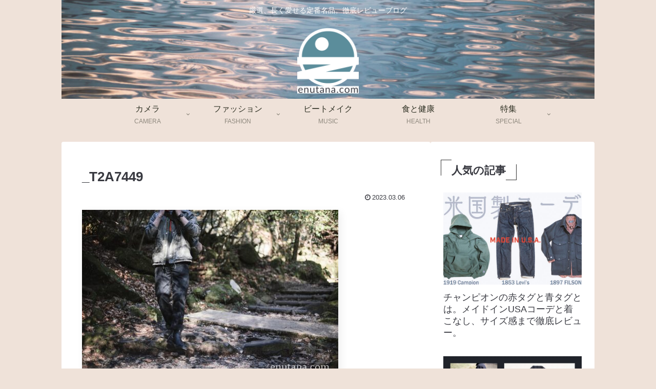

--- FILE ---
content_type: text/html; charset=utf-8
request_url: https://www.google.com/recaptcha/api2/aframe
body_size: 267
content:
<!DOCTYPE HTML><html><head><meta http-equiv="content-type" content="text/html; charset=UTF-8"></head><body><script nonce="jsh83_VoiHEvRlnOqN-dOQ">/** Anti-fraud and anti-abuse applications only. See google.com/recaptcha */ try{var clients={'sodar':'https://pagead2.googlesyndication.com/pagead/sodar?'};window.addEventListener("message",function(a){try{if(a.source===window.parent){var b=JSON.parse(a.data);var c=clients[b['id']];if(c){var d=document.createElement('img');d.src=c+b['params']+'&rc='+(localStorage.getItem("rc::a")?sessionStorage.getItem("rc::b"):"");window.document.body.appendChild(d);sessionStorage.setItem("rc::e",parseInt(sessionStorage.getItem("rc::e")||0)+1);localStorage.setItem("rc::h",'1768732659902');}}}catch(b){}});window.parent.postMessage("_grecaptcha_ready", "*");}catch(b){}</script></body></html>